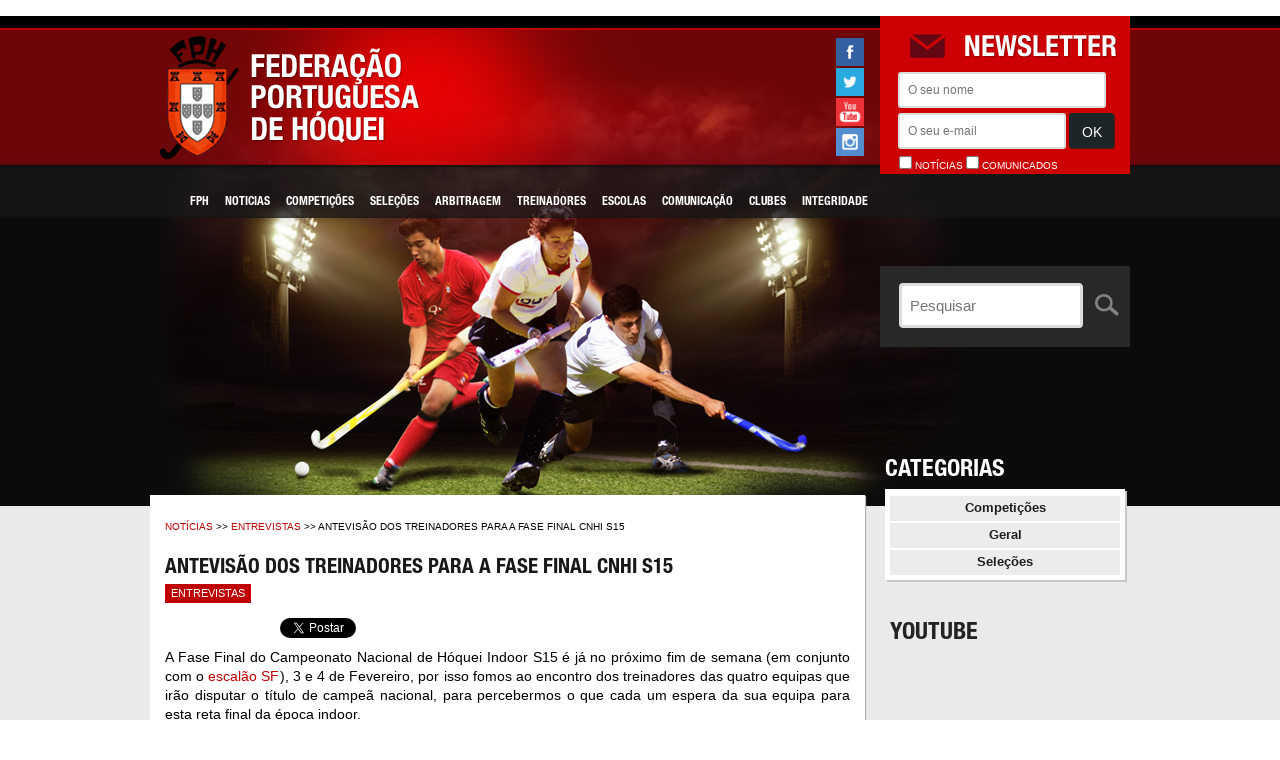

--- FILE ---
content_type: text/html; charset=UTF-8
request_url: https://www.fphoquei.pt/blog/2018/02/antevisao-dos-treinadores-para-a-fase-final-cnhi-s15
body_size: 9900
content:
<!DOCTYPE html>
<html lang="pt-pt">
<head>
    
	<html>
<head><meta http-equiv="Content-Type" content="text/html; charset=utf-8">
	<title>Federação Portuguesa de Hóquei</title>
	<meta name="description" content="Website oficial da Federação Portuguesa de Hóquei, organismo responsável pela gestão e promoção do Hóquei em Campo em Portugal.">
	<script>
  (adsbygoogle = window.adsbygoogle || []).push({
    google_ad_client: "ca-pub-5374451359274777",
    enable_page_level_ads: true
  });
</script>
</head>
<body><!-- Begin meta tags --><meta name="author" content="Appylab Dev Team" /><meta name="copyright" content="Appylab LLC" /><meta name="distribution" content="global" /><meta name="resource-type" content="document" /><meta name="language" content="pt" />
<p><link href="https://www.fphoquei.pt/system/cms/themes/hoquei/img/favicon.ico" rel="shortcut icon" sizes="16x16 32x32" type="image/x-icon" /></p>

<p>                 <link rel="stylesheet" href="https://www.fphoquei.pt/system/cms/themes/hoquei/css/style.css" />
<link rel="stylesheet" href="https://www.fphoquei.pt/system/cms/themes/hoquei/css/normalize.css" />
<link rel="stylesheet" href="https://www.fphoquei.pt/system/cms/themes/hoquei/css/slider.css" />
<link rel="stylesheet" href="https://www.fphoquei.pt/system/cms/themes/hoquei/css/jquery.fancybox.css" />
<script src="https://www.fphoquei.pt/system/cms/themes/hoquei/js/jquery/jquery.js"></script>
<script src="https://www.fphoquei.pt/system/cms/themes/hoquei/js/jquery/jquery-ui.js"></script>
<script src="https://www.fphoquei.pt/system/cms/themes/hoquei/js/calendar.js"></script>
<script src="https://www.fphoquei.pt/system/cms/themes/hoquei/js/slidernews.js"></script>
<script src="https://www.fphoquei.pt/system/cms/themes/hoquei/js/newsmenu.js"></script>
<script src="https://www.fphoquei.pt/system/cms/themes/hoquei/js/menuslider.js"></script>
<script src="https://www.fphoquei.pt/system/cms/themes/hoquei/js/jquery.slides.min.js"></script>
<script src="https://www.fphoquei.pt/system/cms/themes/hoquei/js/jquery.carouFredSel-6.2.1-packed.js"></script>
<script src="https://www.fphoquei.pt/system/cms/themes/hoquei/js/gallerySlider.js"></script>
<script src="https://www.fphoquei.pt/system/cms/themes/hoquei/js/resize.images.js"></script>
<script src="https://www.fphoquei.pt/system/cms/themes/hoquei/js/fancybox/source/jquery.fancybox.pack.js"></script>
<script src="https://www.fphoquei.pt/system/cms/themes/hoquei/js/iframefancy.js"></script>
<script src="https://www.fphoquei.pt/system/cms/themes/hoquei/js/jquery/jQueryRotateCompressed.2.2.js"></script>
 <link rel="canonical" href="https://www.fphoquei.pt/blog/2018/02/antevisao-dos-treinadores-para-a-fase-final-cnhi-s15" />
		<link rel="alternate" type="application/rss+xml" title="Federação Portuguesa de Hóquei" href="https://www.fphoquei.pt/blog/rss/all.rss" />
		<meta property="article:section" content="Entrevistas" />
		<meta property="og:type" content="article" />
		<meta property="og:url" content="https://www.fphoquei.pt/blog/2018/02/antevisao-dos-treinadores-para-a-fase-final-cnhi-s15" />
		<meta property="og:title" content="Antevisão dos Treinadores para a Fase Final CNHI S15" />
		<meta property="og:site_name" content="Federação Portuguesa de Hóquei" />
		<meta property="og:description" content="Antevisão dos Treinadores para a Fase Final CNHI S15" />
		<meta property="article:published_time" content="2018-02-01T14:39:00+0000" />
		<meta property="article:modified_time" content="2018-02-01T14:39:00+0000" />
		<meta name="description" content="Antevisão dos Treinadores para a Fase Final CNHI S15" />
		<meta name="keywords" content="" /></p>

<p><!-- Place CSS bug fixes for IE 7 in this comment --><!--[if IE 7]>
<link href="https://www.fphoquei.pt/system/cms/themes/hoquei/css/ie.css" rel="stylesheet" type="text/css" />

<![endif]--></p>
</body>
</html>

	<script type="text/javascript">

  var _gaq = _gaq || [];
  _gaq.push(['_setAccount', 'UA-17103854-1']);
  _gaq.push(['_trackPageview']);

  (function() {
    var ga = document.createElement('script'); ga.type = 'text/javascript'; ga.async = true;
    ga.src = ('https:' == document.location.protocol ? 'https://ssl' : 'http://www') + '.google-analytics.com/ga.js';
    var s = document.getElementsByTagName('script')[0]; s.parentNode.insertBefore(ga, s);
  })();

</script>
<script async src="//pagead2.googlesyndication.com/pagead/js/adsbygoogle.js"></script>

</head>
<body id="top">

	<!-- Begin pageWrapper -->
	<div id="pageWrapper">
		
<script type="text/javascript">

  var _gaq = _gaq || [];
  _gaq.push(['_setAccount', 'UA-17103854-1'], ['_trackPageview']);

  (function() {
    var ga = document.createElement('script'); ga.type = 'text/javascript'; ga.async = true;
    ga.src = ('https:' == document.location.protocol ? 'https://ssl' : 'http://www') + '.google-analytics.com/ga.js';
    (document.getElementsByTagName('head')[0] || document.getElementsByTagName('body')[0]).appendChild(ga);
  })();

</script>



		    <header>
        <div id="header">
            <div id="inner-header">
				<a href="https://www.fphoquei.pt/"><img id="logo" width="276" height="132" parse_params="1" alt="Logo Federacao" src="https://www.fphoquei.pt/system/cms/themes/hoquei/img/logo_federacao.png" /></a>
                <div id="newletter_bg">
					<img id="ico_news" width="35" height="24" parse_params="1" alt="Newsletter" src="https://www.fphoquei.pt/system/cms/themes/hoquei/img/ico_newsletter.png" />
					<img id="title_news" width="154" height="24" parse_params="1" alt="Titulo Newsletter" src="https://www.fphoquei.pt/system/cms/themes/hoquei/img/title_newsletter.png" />
					
					<form action="https://www.fphoquei.pt/blog/2018/02/antevisao-dos-treinadores-para-a-fase-final-cnhi-s15" class="newsletter" method="post" accept-charset="utf-8">
<div style="display:none;">
<input type="hidden" name="newsletters_opt_in" value="pEgCrCjand" />
<input type="hidden" name="newsletters_opt_in_redirect_uri" value="blog/2018/02/antevisao-dos-treinadores-para-a-fase-final-cnhi-s15" />
</div>
	
			<input class="news_in" id="news_name" type="text" name="name" placeholder="O seu nome" />		
  
		<div id="newsletters_opt_in_input_wrapper">
		<input type="text" name="email" value="" id="news_game" class="news_in" size="20" onfocus="this.value=''" placeholder="O seu e-mail"  />
		<input type="submit" name="newsletter_opt_in_submit" value="Ok" class="button" id="news_sub" />
	</div>
    

			                    <div id="checks_news">
                        <input class="list_check" type="checkbox" name="list[]" value="DCTZwsSksQ" /> NOTÍCIAS
                        <input class="list_check" type="checkbox" name="list[]" value="yMBNxXDNdG" /> COMUNICADOS
                    </div>		
	</form>

                </div>
				
                <div id="icons_social">
					<a href="https://www.facebook.com/fphoquei" target="_blank"><img class="icons_social" src="https://fphoquei.pt/img/ico_facebook.jpg" width="28" height="28"></a>
<a href="https://twitter.com/fphoquei" target="_blank"><img class="icons_social" src="https://www.fphoquei.pt/img/ico_twitter.jpg" width="28" height="28"></a>
<a href="https://www.youtube.com/user/FPHoquei" target="_blank"><img class="icons_social" src="https://fphoquei.pt/img/ico_youtube.jpg" width="28" height="28"></a>
<a href="https://instagram.com/fphoquei" target="_blank"><img class="icons_social" src="https://fphoquei.pt/img/ico_insta.jpg" width="28" height="28"></a>
                </div>
				
                <ul id="top_menu">
					<li class="first has_children"><a href="https://www.fphoquei.pt/#">FPH</a><ul class="dropdown"><li class="first"><a href="https://www.fphoquei.pt/fph/estatutos">Estatutos</a></li><li><a href="https://www.fphoquei.pt/fph/organigrama">Organigrama</a></li><li><a href="https://www.fphoquei.pt/fph/historia-hoquei">História do Hóquei</a></li><li><a href="https://www.fphoquei.pt/fph/eventos">Eventos</a></li><li><a href="https://www.fphoquei.pt/fph/galardoes">Galardões</a></li><li class="last"><a href="https://www.fphoquei.pt/fph/documentacao">Documentação</a></li></ul></li><li class="has_children"><a href="https://www.fphoquei.pt/#">Noticias</a><ul class="dropdown"><li class="first"><a href="https://www.fphoquei.pt/blog">Últimas</a></li><li><a href="https://www.fphoquei.pt/blog/category/competicoes">Competições</a></li><li><a href="https://www.fphoquei.pt/blog/category/selecoes">Seleções</a></li><li><a href="https://www.fphoquei.pt/blog/category/entrevistas">Entrevistas</a></li><li class="last"><a href="https://www.fphoquei.pt/blog/category/arbitragem">Arbitragem</a></li></ul></li><li class="has_children"><a href="https://www.fphoquei.pt/#">Competições</a><ul class="dropdown"><li class="first"><a href="https://www.fphoquei.pt/competicoes/seniores">Seniores</a></li><li><a href="https://www.fphoquei.pt/competicoes/jovens">Jovens</a></li><li><a href="https://www.fphoquei.pt/competicoes/veteranos">Veteranos</a></li><li><a href="https://www.fphoquei.pt/competicoes/vencedores-de-provas">Vencedores de provas</a></li><li class="last"><a href="https://www.fphoquei.pt/competicoes/hsoportugal2018">Hockey Series Open 2018</a></li></ul></li><li class="has_children"><a href="https://www.fphoquei.pt/#">Seleções</a><ul class="dropdown"><li class="first"><a href="https://www.fphoquei.pt/seleccoes/alto-rendimento">Alto Rendimento</a></li><li><a href="https://www.fphoquei.pt/seleccoes/hoquei-campo">Hóquei Campo</a></li><li><a href="https://www.fphoquei.pt/seleccoes/hoquei-indoor">Hóquei Indoor</a></li><li><a href="https://www.fphoquei.pt/seleccoes/internacionalizacoes">Internacionalizações</a></li><li class="last"><a href="https://www.fphoquei.pt/seleccoes/palmares">Palmarés</a></li></ul></li><li class="has_children"><a href="https://www.fphoquei.pt/#">Arbitragem</a><ul class="dropdown"><li class="first"><a href="https://www.fphoquei.pt/arbitragem/arbitros-e-juizes">Árbitos e Juízes</a></li><li><a href="https://www.fphoquei.pt/arbitragem/formacao">Formação</a></li><li class="last"><a href="https://www.fphoquei.pt/arbitragem/internacionalizacoes">Internacionalizações</a></li></ul></li><li class="has_children"><a href="https://www.fphoquei.pt/#">Treinadores</a><ul class="dropdown"><li class="first"><a href="https://www.fphoquei.pt/treinadores/formacao">Formação</a></li><li class="last"><a href="https://www.fphoquei.pt/treinadores/certificacao">Certificação</a></li></ul></li><li class="has_children"><a href="https://www.fphoquei.pt/#">Escolas</a><ul class="dropdown"><li class="first"><a href="https://www.fphoquei.pt/escolas/desporto-escolar">Desporto Escolar</a></li><li class="last"><a href="https://www.fphoquei.pt/escolas/formacao">Formação</a></li></ul></li><li class="has_children"><a href="https://www.fphoquei.pt/#">Comunicação</a><ul class="dropdown"><li class="first"><a href="https://www.fphoquei.pt/comunicacao/entrevistas">Entrevistas</a></li><li><a href="https://www.fphoquei.pt/comunicacao/media">Media</a></li><li><a href="https://www.fphoquei.pt/comunicacao/rubricas">Rubricas</a></li><li class="last"><a href="https://www.fphoquei.pt/comunicacao/pasta-de-imprensa">Pasta de imprensa</a></li></ul></li><li class="has_children"><a href="https://www.fphoquei.pt/#">Clubes</a><ul class="dropdown"><li class="first"><a href="https://www.fphoquei.pt/clubes/academia-do-johnson">Academia do Johnson</a></li><li><a href="https://www.fphoquei.pt/clubes/aepa">Agrupamento de Escolas de Paço de Arcos - AEPA</a></li><li><a href="https://www.fphoquei.pt/clubes/associacao-academica-de-espinho">Associação Académica de Espinho</a></li><li><a href="https://www.fphoquei.pt/clubes/associacao-desportiva-de-lousada">Associação Desportiva de Lousada</a></li><li><a href="https://www.fphoquei.pt/clubes/casa-pia-atletico-clube">Casa Pia Atlético Clube</a></li><li><a href="https://www.fphoquei.pt/clubes/clube-futebol-benfica">Clube Futebol Benfica</a></li><li><a href="https://www.fphoquei.pt/clubes/clube-de-futebol-uniao-de-lamas-hoquei">Clube de Futebol União de Lamas - Hóquei</a></li><li><a href="https://www.fphoquei.pt/clubes/grupo-desportivo-do-viso">Grupo Desportivo do Viso</a></li><li><a href="https://www.fphoquei.pt/clubes/juventude-hoquei-clube">Juventude Hóquei Clube</a></li><li class="last"><a href="https://www.fphoquei.pt/clubes/lisbon-casuals-hockey-club">Lisbon Casuals Hockey Club</a></li></ul></li><li class="last"><a href="https://www.fphoquei.pt/integridade">Integridade</a></li>
                </ul>

                <form action="https://www.fphoquei.pt/search/results" method="post" accept-charset="utf-8" class="search-form" parse_params="1">

 
				<div id="pesquisar_box">
                    <input name="q" type="text" placeholder="Pesquisar" id="search"/>
                    <div id="search_box" ><img src="/system/cms/themes/hoquei/img/lupa.png" style="margin-top: 28px;cursor:pointer;"></div>
                </div>
				
</form>
				
				
            </div>
        </div>
    </header>


		<!-- Begin contentWrapper -->
		<div id="contentWrapper">

				
	<section class="post clearfix">
		<div id="fb-root"></div>
<script>(function(d, s, id) {
  var js, fjs = d.getElementsByTagName(s)[0];
  if (d.getElementById(id)) return;
  js = d.createElement(s); js.id = id;
  js.src = "//connect.facebook.net/pt_PT/all.js#xfbml=1&appId=267502896689135";
  fjs.parentNode.insertBefore(js, fjs);
}(document, 'script', 'facebook-jssdk'));</script>
<div class="area_detail">
<div class="post">
<div class="breadcrumbs">
		  	<a href="https://www.fphoquei.pt/blog">Notícias</a> >> 
  			  	<a href="https://www.fphoquei.pt/blog/category/entrevistas">Entrevistas</a> >> 
  				Antevisão dos Treinadores para a Fase Final CNHI S15
  		
</div>
	<h2>Antevisão dos Treinadores para a Fase Final CNHI S15</h2>

	<div class="meta">

		<!--<div class="date">
			Escrito
			<span>February 1, 2018</span>
		</div>-->

		<!--<div class="author">
			Por
			<span><a href="https://www.fphoquei.pt/user/39">Daniel Lopes</a></span>
		</div>-->

				<div class="category">
			<!--Categoria-->
			<span><a href="https://www.fphoquei.pt/blog/category/entrevistas">Entrevistas</a></span>
		</div>
		
		<!---->
<div class="social_bar" style="padding-top: 5px;padding-bottom:5px;position:absolute;">
	<div class="fb-like" data-href="https://www.fphoquei.pt/blog/2018/02/antevisao-dos-treinadores-para-a-fase-final-cnhi-s15" data-width="The pixel width of the plugin" data-height="The pixel height of the plugin" data-colorscheme="light" data-layout="button_count" data-action="like" data-show-faces="false" data-send="false"></div>
</div>
	<!-- Place this tag where you want the +1 button to render. -->
<div style="padding-top: 5px;padding-bottom:5px;padding-left: 115px;float:left;">
<div class="g-plusone" data-size="medium"></div>
</div>




<div style="padding-top: 5px;padding-bottom:5px;">
<!-- Place this tag after the last +1 button tag. -->
<script type="text/javascript">
  window.___gcfg = {lang: 'pt-PT'};




  (function() {
    var po = document.createElement('script'); po.type = 'text/javascript'; po.async = true;
    po.src = 'https://apis.google.com/js/plusone.js';
    var s = document.getElementsByTagName('script')[0]; s.parentNode.insertBefore(po, s);
  })();
</script>
<a href="https://twitter.com/share" class="twitter-share-button" data-lang="pt">Tweetar</a>
<script>!function(d,s,id){var js,fjs=d.getElementsByTagName(s)[0],p=/^http:/.test(d.location)?'http':'https';if(!d.getElementById(id)){js=d.createElement(s);js.id=id;js.src=p+'://platform.twitter.com/widgets.js';fjs.parentNode.insertBefore(js,fjs);}}(document, 'script', 'twitter-wjs');</script>
</div>
	</div>

	<div class="body">
		<div id="post_news_link">
		<div style="text-align: justify;">A Fase Final do Campeonato Nacional de H&oacute;quei Indoor S15 &eacute; j&aacute; no pr&oacute;ximo fim de semana (em conjunto com o <a href="http://fphoquei.pt/blog/2018/02/antevisao-dos-treinadores-para-a-fase-final-cnhi-sf">escal&atilde;o SF</a>), 3 e 4 de Fevereiro, por isso fomos ao encontro dos treinadores das quatro equipas que ir&atilde;o disputar o t&iacute;tulo de campe&atilde; nacional, para percebermos o que cada um espera da sua equipa para esta reta final da &eacute;poca indoor.</div>
<br />
<img alt="" class="pyro-image alignment-none" data-pyroimage="true" src="https://www.fphoquei.pt/files/large/5853fe44d647bee" /><br />
&nbsp;
<div style="font-size: 10px; margin-bottom: 20px;">
	<span>Publicidade</span>
	
	<script async src="//pagead2.googlesyndication.com/pagead/js/adsbygoogle.js"></script>
		<ins class="adsbygoogle"
		style="display:block; text-align:center;"
		data-ad-layout="in-article"
		data-ad-format="fluid"
		data-ad-client="ca-pub-5374451359274777"
		data-ad-slot="4221816936"></ins>
	<script>
     (adsbygoogle = window.adsbygoogle || []).push({});
	</script>
</div>

<div style="text-align: justify;"><img alt="" class="pyro-image alignment-none" data-pyroimage="true" src="https://www.fphoquei.pt/files/large/b5eb22d18d441b7" style="width: 200px; float: left; max-width: 40%;" /><strong>Jo&atilde;o Resende (JR) - Treinador do Clube Futebol Uni&atilde;o de Lamas - H&oacute;quei S15</strong><br />
<br />
<strong>FPH:</strong>&nbsp;Qual &eacute; o principal objetivo/sonho da sua equipa para esta fase final? Quais s&atilde;o os m&iacute;nimos que ir&aacute; exigir aos seus jogadores?<br />
<strong>JR:</strong> &quot;Os objetivos com que nos propomos sempre que come&ccedil;amos qualquer &eacute;poca &eacute; mesmo estar nas decis&otilde;es finais. Estar na Fase Final era o objetivo da &eacute;poca indoor dos S15. Esse objetivo foi conseguido e agora claro que sempre que atingimos um objetivo queremos logo adquirir outro e penso que temos qualidade para conseguirmos estar na final e vamos trabalhar para isso, sabendo a qualidade dos advers&aacute;rios.&quot;&nbsp;<br />
<br />
<strong>FPH:</strong>&nbsp;Quais as dificuldades que antev&ecirc; para esta fase final?<br />
<b>JR:</b>&nbsp;&quot;A dificuldade de existe sempre &eacute; a parte log&iacute;stica, &eacute; uma competi&ccedil;&atilde;o longe aqui se Santa Maria de Lamas, mas tamb&eacute;m &eacute; isso que faz com que os mi&uacute;dos se interessem ainda mais, porque &eacute; mais uma aventura. Agora a n&iacute;vel desportivo vamos ter muitas dificuldades porque temos tr&ecirc;s boas equipas que vamos defrontar, mas tamb&eacute;m esperamos causar dificuldades aos outros, como &eacute; &oacute;bvio.&quot;<br />
<br />
<strong>FPH:</strong>&nbsp;Acha que a sua equipa &eacute; capaz de sair da Fase Final com o t&iacute;tulo de campe&atilde;o?<br />
<strong>JR:</strong> &quot;Eu digo isso constantemente aos mi&uacute;dos.. que eles t&ecirc;m qualidade para isso. Agora sabendo que existem equipas que jogas juntas h&aacute; muitos mais anos que n&oacute;s, este &eacute; o primeiro ano que estamos a competir nos S15, mas vejo vontade, principalmente isso, vontade e querer dos atletas para conseguir esse feito e vamos lutar por isso.&quot;<br />
<br />
<strong>FPH:</strong>&nbsp;Quem &eacute;, na sua opini&atilde;o, a equipa em melhores condi&ccedil;&otilde;es de conquistar o t&iacute;tulo de campe&atilde;o?<br />
<strong>JR:</strong> &quot;Eu vejo as quatro equipas muito no mesmo patamar, sinceramente. Como &eacute; &oacute;bvio, devido &agrave; Fase Regional, conhe&ccedil;o bem melhor o [AD] Lousada, sei bem os pontos fortes e os pontos fracos da equipa do Lousada, que provavelmente pode ser o candidato mais forte. Mas acho que est&atilde;o as quatro equipas muito niveladas e acho que qualquer uma delas pode sair vencedora.&quot;</div>
&nbsp;<br />
<img alt="" class="pyro-image alignment-none" data-pyroimage="true" src="https://www.fphoquei.pt/files/large/204d8f5758bdae4" style="width: 200px; float: left; max-width: 40%;" /><strong>Tiago Costa (TC)- Treinador do Clube Futebol Benfica S15</strong><br />
&nbsp;
<div style="text-align: justify;"><strong style=" ">FPH:</strong><span style=" ">&nbsp;Qual &eacute; o principal objetivo/sonho da sua equipa para esta fase final? Quais s&atilde;o os m&iacute;nimos que ir&aacute; exigir aos seus jogadores?<br />
<strong>TC: </strong>&quot;</span>O principal objetivo da nossa equipa para esta fase final &eacute; entrar para todos os jogos com uma vontade enorme de ganhar cada um deles, sen&atilde;o for poss&iacute;vel ganhar por m&eacute;rito do advers&aacute;rio n&atilde;o ficamos dececionados, desde que cumpram o que lhes &eacute; pedido na antevis&atilde;o dos jogos certamente ficaremos agradados com a presta&ccedil;&atilde;o deles. A &uacute;nica coisa que exigimos aos nossos jogadores &eacute; que eles se divirtam! Que pratiquem o h&oacute;quei com alegria e que mostrem dentro de campo o porqu&ecirc; de jogarem h&oacute;quei e n&atilde;o outro desporto qualquer.&quot;<br />
&nbsp;<br />
<br />
<br />
<strong style=" ">FPH:</strong><span style=" ">&nbsp;Quais as dificuldades que antev&ecirc; para esta fase final?</span><br />
<strong style=" ">TC</strong><span style=" "><strong>: </strong>&quot;</span>As dificuldades por vezes somos n&oacute;s pr&oacute;prios que as criamos, pode existir falta ou at&eacute; excesso de confian&ccedil;a (acontecem os dois fatores) e tamb&eacute;m o medo de errar. N&atilde;o sendo um novo escal&atilde;o para n&oacute;s mas s&oacute; tendo jogado com o Lousada nas fases finais e nunca tendo jogado com o U. Lamas o maior desafio vai ser adaptarmos e conhecermos os restantes advers&aacute;rios.&quot;</div>

<div style="text-align: justify;"><br />
<strong style=" ">FPH:</strong><span style=" ">&nbsp;Acha que a sua equipa &eacute; capaz de sair da Fase Final com o t&iacute;tulo de campe&atilde;o?</span><br />
<strong style=" ">TC</strong><span style=" "><strong>: </strong>&quot;</span>Confiamos plenamente nas capacidades dos nossos atletas, j&aacute; nos deram diversas vezes provas das suas qualidades. T&iacute;tulos s&atilde;o sempre o nosso sonho, realisticamente falando e como j&aacute; disse anteriormente, a vontade de vencer todos os jogos tenho a certeza que vai estar presente, no final faremos as contas e se a vontade for aliada aos bons resultados ficaremos de certeza ainda mais felizes.&quot;<br />
<br />
<strong style=" ">FPH:</strong><span style=" ">&nbsp;Quem &eacute;, na sua opini&atilde;o, a equipa em melhores condi&ccedil;&otilde;es de conquistar o t&iacute;tulo de campe&atilde;o?</span><br />
<strong style=" ">TC</strong><span style=" "><strong>: </strong>&quot;</span>No seguimento das respostas anteriores e apesar de n&atilde;o conhecermos bem o n&iacute;vel das equipas da zona norte, tenho a certeza que este campeonato pautar&aacute; pelo equil&iacute;brio entre as equipas. O Casa Pia campe&atilde;o em titulo e a ADL vice campe&atilde; t&ecirc;m sempre equipas que lutam pelo titulo, o U.Lamas foi uma agrad&aacute;vel surpresa e tiveram muito bons resultados, s&oacute; por estes factos tenho a certeza que todos os jogos ter&atilde;o resultado incerto e quem errar menos ao longo dos dois dias ter&aacute; certamente mais possibilidades de arrecadar o titulo.&quot;</div>
&nbsp;

<div style="font-size: 10px; margin-bottom: 20px;">
	<span>Publicidade</span>
	
	<script async src="//pagead2.googlesyndication.com/pagead/js/adsbygoogle.js"></script>
		<ins class="adsbygoogle"
		style="display:block; text-align:center;"
		data-ad-layout="in-article"
		data-ad-format="fluid"
		data-ad-client="ca-pub-5374451359274777"
		data-ad-slot="4221816936"></ins>
	<script>
     (adsbygoogle = window.adsbygoogle || []).push({});
	</script>
</div>
<br />
<img alt="" class="pyro-image alignment-none" data-pyroimage="true" src="https://www.fphoquei.pt/files/large/fed721249ba38a1" style="width: 200px; float: left; max-width: 40%;" /><span style=" "><strong>Ricardo Fernandes (RF) - Treinador do Casa Pia Atl&eacute;tico Clube S15</strong></span>

<div style="text-align: justify;"><span style=" "><strong>FPH:</strong>&nbsp;</span>Qual &eacute; o principal objetivo/sonho da sua equipa para esta fase final? Quais s&atilde;o os m&iacute;nimos que ir&aacute; exigir aos seus jogadores?<br />
<strong>RF:</strong>&nbsp;&quot;O principal objetivo da equipa &eacute; um lugar na final de domingo &agrave; tarde onde tudo pode acontecer, pese embora, a estrat&eacute;gia emocional imposta aos meus jogadores seja o de competir sem se esquecerem da caracter&iacute;stica l&uacute;dica do h&oacute;quei (divers&atilde;o/competi&ccedil;&atilde;o), sendo certo, que numa competi&ccedil;&atilde;o existem m&iacute;nimos que um treinador deve exigir. Rigor e garra, tentando sempre que os jogadores apliquem em campo o trabalho de meses de treino, pois somos os CAMPE&Otilde;ES em titulo, devendo sempre dignificar o motivo de tal.&quot;<br />
<br />
<br />
<span style=" "><strong>FPH:</strong>&nbsp;</span><span style=" ">Quais as dificuldades que antev&ecirc; para esta fase final?</span><br />
<span style=" "><strong>RF:</strong>&nbsp;&quot;</span>As dificuldades ser&atilde;o o Lousada, Futebol Benfica e U. Lamas, pois o respeito que nos merecem, somos obrigados a ter a consci&ecirc;ncia de que tudo far&atilde;o, dentro do fair-play desportivo, para se consagrarem campe&otilde;es nesta vertente &ldquo;indoor&rdquo;, o que por si s&oacute; representa um aspeto motivacional extra, para que a nossa equipa entre me campo com n&iacute;veis de concentra&ccedil;&atilde;o, atitude e vontade de vencer. Ou seja, se trein&aacute;mos para revalidar o titulo nunca devemos menosprezar os outros clubes, pois &eacute; lhes devida a legitimidade de o quererem ganhar.&quot;<br />
<br />
<span style=" "><strong>FPH:</strong>&nbsp;</span>Acha que a sua equipa &eacute; capaz de sair da Fase Final com o t&iacute;tulo de campe&atilde;o?<br />
<strong>RF:</strong>&nbsp;&quot;O desejo de ser Bicampe&atilde;o &eacute; algo que paira na nossa mente, pois &eacute; um objetivo que consagra qualquer equipa. Contudo, e na certeza da grande qualidade dos nossos advers&aacute;rios temos a perfeita consci&ecirc;ncia de que a sermos campe&otilde;es ter&aacute; que ser com muito esfor&ccedil;o, devo&ccedil;&atilde;o e entrega, uma vez que a competi&ccedil;&atilde;o se mostra muito nivelada pelo patamar superior de qualidade.&quot;<br />
<br />
<span style=" "><strong>FPH:</strong>&nbsp;</span>Quem &eacute;, na sua opini&atilde;o, a equipa em melhores condi&ccedil;&otilde;es de conquistar o t&iacute;tulo de campe&atilde;o?<br />
<strong>RF:</strong>&nbsp;&quot;No tocante a esta quest&atilde;o a mesma merece uma an&aacute;lise mais profunda do que parece. Sen&atilde;o vejamos, o Casa Pia (1&ordm; Classificado) e o Clube Futebol Benfica terminaram a 1&ordm; fase com os mesmos pontos e com o mesmo n&uacute;mero de derrotas, todavia, as derrotas da nossa equipa foram com a equipa do Fof&oacute;. Por sua vez, levam ligeiro favoritismo. Quanto &aacute;s duas equipas do Norte, &eacute; sobejamente conhecido o n&iacute;vel quer individual quer coletivo da equipa do Lousada, que tem um passado hist&oacute;rico de relevo e registo aquando das suas participa&ccedil;&otilde;es nas fases finais. Por sua vez, o U. Lamas poder&aacute; ser uma surpresa nesta fase final, pois n&atilde;o obstante a falta de experi&ecirc;ncia poder&aacute; ser um fator adicional na vontade de querer ganhar, quer pela irreverencia, quer pela aus&ecirc;ncia de press&atilde;o. Logo, e numa humilde opini&atilde;o, &eacute; do nosso entender, que os encontros entre o Futebol Benfica vs Lousada ser&atilde;o decisivos.&quot;<br />
&nbsp;</div>
&nbsp;<br />
<img alt="" class="pyro-image alignment-none" data-pyroimage="true" src="https://www.fphoquei.pt/files/large/0b44b4416f60a23" style="width: 200px; float: left; margin-right: 5px; margin-bottom: 5px; max-width: 40%;" /><span style=" "><strong>V&iacute;tor Valinhas (VV) - Treinador da Associa&ccedil;&atilde;o Desportiva de Lousada</strong></span><br />
&nbsp;
<div style="text-align: justify;"><span style=" "><strong>FPH:</strong>&nbsp;Qual &eacute; o principal objetivo/sonho da sua equipa para esta fase final? Quais s&atilde;o os m&iacute;nimos que ir&aacute; exigir aos seus jogadores?</span><br style=" " />
<strong style=" ">VV:</strong><span style=" ">&nbsp;&quot;At&eacute; pelo historial que temos no escal&atilde;o, o objetivo m&iacute;nimo &eacute; estarmos na final. Embora n&atilde;o se exiga nada dos atletas, queremos ganh&aacute;-la, n&atilde;o &eacute;? Se estamos numa final, queremos ganh&aacute;-la... De qualquer das maneiras, vamos jogo a jogo e ver o que o campeonato vai dar, porque sabemos que as outras equipas, em termos f&iacute;sicos, ser&atilde;o um pouco mais poderosas que as nossas, pelo conhecimento que temos, e essas diferen&ccedil;as de idades tem um bocadinho de influ&ecirc;ncia, mas pronto, vamos disputar o campeonato com vontade de o vencer, indo jogo a jogo.&quot;</span><br style=" " />
<br style=" " />
<span style=" "><strong>FPH:</strong>&nbsp;</span><span style=" ">Quais as dificuldades que antev&ecirc; para esta fase final?</span><br style=" " />
<span style=" "><strong>VV:</strong>&nbsp;&quot;</span>Quando se vai para uma fase final destas, e da forma que elas s&atilde;o disputadas, n&atilde;o h&aacute; um grande conhecimento das equipas. H&aacute; um conhecimento que vem dos anos anteriores, dos escal&otilde;es que se v&atilde;o jogando.. Os atletas v&atilde;o mudando de escal&atilde;o e nunca h&aacute; um grande conhecimento das equipas, portanto, quando chegamos e vemos as equipas a jogar &eacute; que vamos vendo o n&iacute;vel das equipas a jogar. De ano para ano, o n&iacute;vel dos diferentes escal&otilde;es vai alterando, consoante a subida de atletas de escal&atilde;o e, portanto, n&atilde;o temos grande conhecimento das outras equipas. Por aquilo que foi o ano passado, no escal&atilde;o de S13, e que n&oacute;s tamb&eacute;m tivemos alguns atletas que passaram para o escal&atilde;o S15, entendemos que o Casa Pia ter&aacute; sempre uma equipa forte. O [Clube] Futebol Benfica, pelos anos anteriores, tem uma equipa muito forte em termos f&iacute;sicos, e tamb&eacute;m ter&aacute; uma equipa forte em termos t&eacute;cnicos. O Lamas, pela evolu&ccedil;&atilde;o que tem tido, tamb&eacute;m ser&aacute; uma equipa que nos ir&aacute; criar muitos problemas. Enfim, vamos jogar as nossas armas e vamos ver que resultados &eacute; que nos trar&atilde;o.<span style=" ">&quot;</span><br style=" " />
<br style=" " />
<span style=" "><strong>FPH:</strong>&nbsp;</span><span style=" ">Acha que a sua equipa &eacute; capaz de sair da Fase Final com o t&iacute;tulo de campe&atilde;o?</span><br style=" " />
<strong style=" ">VV: </strong>&quot;Tem condi&ccedil;&otilde;es para isso, agora tudo depende de como os mi&uacute;dos se comportarem em termos mentais, em termos t&eacute;cnicos e de jogo. H&aacute; aqui uma s&eacute;rie de nuances que est&atilde;o em jogo para todas as equipas e uns adaptam-se melhor a estas fases finais, que s&atilde;o muito desgastantes em termos f&iacute;sicos e mentais. Portanto, a nossa equipa tem todas as condi&ccedil;&otilde;es para ganhar, tem muitos bons jogadores, como as outras equipas tamb&eacute;m ter&atilde;o. Mas o objetivo &eacute;, como lhe disse na primeira pergunta, estar na final e, estando na final, procurar ganh&aacute;-la.&quot;</div>
<br style=" " />
<span style=" "><strong>FPH:</strong>&nbsp;</span><span style=" ">Quem &eacute;, na sua opini&atilde;o, a equipa em melhores condi&ccedil;&otilde;es de conquistar o t&iacute;tulo de campe&atilde;o?</span>

<div style="text-align: justify;"><strong>VV:</strong>&nbsp;&quot;Atendendo &agrave;&nbsp;classifica&ccedil;&atilde;o que foi obtida a sul, o Casa Pia ser&aacute; sempre um advers&aacute;rio muito forte. Embora tenha sido o primeiro ano de escal&atilde;o aqui no norte, o Lamas tamb&eacute;m &eacute; uma equipa forte, com atletas que, enfim, tem menos tempo de h&oacute;quei do que os outros clubes, mas j&aacute; no ano passado deu uma boa imagem nos S13, e s&atilde;o os jogadores que estavam nos S13 que fazem o escal&atilde;o de S15 este ano. Portanto, o Lamas e o Casa Pia ser&atilde;o fortes e acredito que tamb&eacute;m o CF Benfica ser&aacute; uma equipa forte, ser&aacute; um campeonato muito equilibrado e que vai depender muitas vezes de n&oacute;s, nos jogos. Acredito que &eacute; isso que far&aacute; a diferen&ccedil;a.&quot;</div>
	</div>
	
	</div>

</div>






<!-- AREA DIREITA -->





	    <div id="ct_right">
	        <div id="calendario_holder">
	            <h2>Categorias</h2>
	            <div id="calendario">
											<a id="noticias_categoria" href="https://www.fphoquei.pt/blog/category/competicoes" class="competicoes"><div class="noticias_item"><span style="width:100%;margin-left: 0px;" class="teams_calendario">Competições</span></div></a>
											<a id="noticias_categoria" href="https://www.fphoquei.pt/blog/category/geral" class="geral"><div class="noticias_item"><span style="width:100%;margin-left: 0px;" class="teams_calendario">Geral</span></div></a>
											<a id="noticias_categoria" href="https://www.fphoquei.pt/blog/category/seleccoes" class="seleccoes"><div class="noticias_item"><span style="width:100%;margin-left: 0px;" class="teams_calendario">Seleções</span></div></a>
			
		    </div>
	        </div>
	        
	        
	        <div id="youtube">
	            <h2 class="dark_h2">YOUTUBE</h2>
	            <iframe width="240" height="182" src="https://www.youtube.com/embed/g3wAMo109GA" frameborder="0" allowfullscreen=""></iframe>
<div><a href="https://www.youtube.com/fphoquei" target="_blank"><img id="youtube_banner" parse_params="1" alt="youtube fph banner" src="https://www.fphoquei.pt/system/cms/themes/hoquei/img/banner_youtube.jpg" /></a></div>
	            <script async src="//pagead2.googlesyndication.com/pagead/js/adsbygoogle.js"></script>
<!-- Sidebar -->
<ins class="adsbygoogle"
     style="display:inline-block;width:240px;height:410px"
     data-ad-client="ca-pub-5374451359274777"
     data-ad-slot="6584359969"></ins>
<script>
(adsbygoogle = window.adsbygoogle || []).push({});
</script>
<!-- <iframe frameBorder="0" 
scrolling="no" 
style="width:240px;height: 410px;" 
src="http://fihplayer.rightster.com/widget.html">
</iframe> -->
<!-- <a href="http://www.adop.pt/"><img alt="" border="0" class="canto_curto_banners" data-pyroimage="true" src="https://www.fphoquei.pt/files/large/81f7928e25019c6" width="240" /></a>  <a href=""><img alt="undefined" border="0" class="canto_curto_banners" data-pyroimage="true" src="https://www.fphoquei.pt/files/large/36b444b6587b2e7" width="240" /></a>  <a href="https://www.fphoquei.pt/blog/2017/09/informacoes-seguro-desportivo-epoca-20182019"><img alt="" border="0" class="canto_curto_banners" data-pyroimage="true" src="https://www.fphoquei.pt/files/large/f3f6048afc38626" width="240" /></a> -->	        
                </div>
        </div>


<!-- FIM DIREITA -->







</div>




		
	</section>


		</div>
		<!-- End contentWrapper -->

	    <footer>
        <div id="footer">
            <div id="footer_a">
                <div id="box_logo">
					<img id="logo_footer" width="64" height="91" parse_params="1" alt="Logo Federacao" src="https://www.fphoquei.pt/system/cms/themes/hoquei/img/logo_footer.png" />
                    <div id="site_name">federação portuguesa de hóquei</div>
                </div>
                <ul id="footer_menu">
                    <li class="first"><a href="https://www.fphoquei.pt/politica-de-privacidade">POLÍTICA DE PRIVACIDADE</a></li><li><a href="https://www.fphoquei.pt/links">LINKS</a></li><li class="last"><a href="https://www.fphoquei.pt/contactos">CONTACTOS</a></li>
                                        <li><a href="/users/login">ÁREA RESERVADA</a></li>
                                    </ul>

                <div id="social_footer">
                    <div id="social_footer_text">Acompanhe-nos também nas redes sociais.</div>
                    <div class="icons_footer"><a href="https://www.facebook.com/fphoquei" target="_blank"><img class="icons_social" src="https://fphoquei.pt/img/ico_facebook.jpg" width="28" height="28"></a>
<a href="https://twitter.com/fphoquei" target="_blank"><img class="icons_social" src="https://www.fphoquei.pt/img/ico_twitter.jpg" width="28" height="28"></a>
<a href="https://www.youtube.com/user/FPHoquei" target="_blank"><img class="icons_social" src="https://fphoquei.pt/img/ico_youtube.jpg" width="28" height="28"></a>
<a href="https://instagram.com/fphoquei" target="_blank"><img class="icons_social" src="https://fphoquei.pt/img/ico_insta.jpg" width="28" height="28"></a></div>
                </div>

            </div>
            <div id="footer_b">

	<a href="http://www.bdo.pt" target="_blank">
		<img class="logo_patrocinio" parse_params="1" alt="BDO" src="https://www.fphoquei.pt/system/cms/themes/hoquei/img/logo_bdo.jpg">
	</a> 
	<a href="http://www.valpi.pt" target="_blank">
		<img class="logo_patrocinio" parse_params="1" alt="VALPI" src="https://www.fphoquei.pt/system/cms/themes/hoquei/img/logo_valpi.jpg"></a> 
	<a href="http://www.lousacorpus.com" target="_blank"><img class="logo_patrocinio" parse_params="1" alt="LOUSA CORPUS" src="https://www.fphoquei.pt/system/cms/themes/hoquei/img/logo_lousa.jpg"></a> <a href="http://www.expotime.pt" target="_blank"><img class="logo_patrocinio" parse_params="1" alt="EXPOTIME" src="https://www.fphoquei.pt/system/cms/themes/hoquei/img/logo_exportime.jpg"></a> <a href="http://swifthockey.pt/" target="_blank"><img class="logo_patrocinio" parse_params="1" alt="Swift Hockey" src="https://www.fphoquei.pt/files/large/35888e75d7350c8" style="
    height: 42px;
"></a><div class="rss_icon"><a target="_blank" href="blog/rss/all.rss"><img parse_params="1" alt="RSS" src="https://www.fphoquei.pt/system/cms/themes/hoquei/img/rss_icon.png"></a></div></div>
            <div id="footer_c">
            
                <a href="http://www.eurohockey.org" target="_blank"><img class="logo_patrocinio" parse_params="1" alt="EUROHOQUEI" src="https://www.fphoquei.pt/system/cms/themes/hoquei/img/logo_eurohoquei.jpg" /></a>
            	<a href="http://www.fih.ch" target="_blank"><img class="logo_patrocinio" parse_params="1" alt="FIH" src="https://www.fphoquei.pt/system/cms/themes/hoquei/img/logo_fih.jpg" /></a>
                <a href="http://www.ipdj.pt" target="_blank"><img class="logo_patrocinio" parse_params="1" alt="IPDJ" src="https://www.fphoquei.pt/system/cms/themes/hoquei/img/logo_ipdj.jpg" /></a>
            	<a href="http://www.comiteolimpicoportugal.pt" target="_blank"><img class="logo_patrocinio" parse_params="1" alt="PORTUGAL" src="https://www.fphoquei.pt/system/cms/themes/hoquei/img/logo_portugal.jpg" /></a>
            	<a href="http://www.cdp.pt" target="_blank"><img class="logo_cdp" parse_params="1" alt="CDP" src="https://www.fphoquei.pt/system/cms/themes/hoquei/img/logo_cdp.jpg" /></a>
            	<a href="http://www.desportoescolar.min-edu.pt" target="_blank"><img class="logo_cdp" parse_params="1" alt="Desporto Escolar" src="https://www.fphoquei.pt/system/cms/themes/hoquei/img/logo_desporto.jpg" /></a>
            	
            	<div class="logo_appy"><a href="http://appylab.pt" target="_blank"><img parse_params="1" alt="AppyLab, Agência Web, webdesign, aplicativos móveis e marketing digital" src="https://www.fphoquei.pt/system/cms/themes/hoquei/img/logo_appylab.jpg" /></a></div>
            
            </div>
        </div>
    </footer>


	</div>
	<!-- End pageWrapper -->

</body>
</html>

--- FILE ---
content_type: text/html; charset=utf-8
request_url: https://accounts.google.com/o/oauth2/postmessageRelay?parent=https%3A%2F%2Fwww.fphoquei.pt&jsh=m%3B%2F_%2Fscs%2Fabc-static%2F_%2Fjs%2Fk%3Dgapi.lb.en.OE6tiwO4KJo.O%2Fd%3D1%2Frs%3DAHpOoo_Itz6IAL6GO-n8kgAepm47TBsg1Q%2Fm%3D__features__
body_size: 162
content:
<!DOCTYPE html><html><head><title></title><meta http-equiv="content-type" content="text/html; charset=utf-8"><meta http-equiv="X-UA-Compatible" content="IE=edge"><meta name="viewport" content="width=device-width, initial-scale=1, minimum-scale=1, maximum-scale=1, user-scalable=0"><script src='https://ssl.gstatic.com/accounts/o/2580342461-postmessagerelay.js' nonce="7_wGq0sXDJYe_Ga5RFx4-A"></script></head><body><script type="text/javascript" src="https://apis.google.com/js/rpc:shindig_random.js?onload=init" nonce="7_wGq0sXDJYe_Ga5RFx4-A"></script></body></html>

--- FILE ---
content_type: text/html; charset=utf-8
request_url: https://www.google.com/recaptcha/api2/aframe
body_size: 267
content:
<!DOCTYPE HTML><html><head><meta http-equiv="content-type" content="text/html; charset=UTF-8"></head><body><script nonce="uWPojiRgnBWogszY_KoTHA">/** Anti-fraud and anti-abuse applications only. See google.com/recaptcha */ try{var clients={'sodar':'https://pagead2.googlesyndication.com/pagead/sodar?'};window.addEventListener("message",function(a){try{if(a.source===window.parent){var b=JSON.parse(a.data);var c=clients[b['id']];if(c){var d=document.createElement('img');d.src=c+b['params']+'&rc='+(localStorage.getItem("rc::a")?sessionStorage.getItem("rc::b"):"");window.document.body.appendChild(d);sessionStorage.setItem("rc::e",parseInt(sessionStorage.getItem("rc::e")||0)+1);localStorage.setItem("rc::h",'1768883040258');}}}catch(b){}});window.parent.postMessage("_grecaptcha_ready", "*");}catch(b){}</script></body></html>

--- FILE ---
content_type: text/css
request_url: https://www.fphoquei.pt/system/cms/themes/hoquei/css/style.css
body_size: 4263
content:
/*-----------------------------------------*/
/*--------------FONTFACE-------------------*/
/*-----------------------------------------*/
@font-face {
		font-family: 'Conv_Helv_BdCn';
		src: url('Helv_BdCn.eot');
		src: local('☺'), url('Helv_BdCn.woff') format('woff'), url('Helv_BdCn.ttf') format('truetype'), url('Helv_BdCn.svg') format('svg');
	font-weight: normal;
	font-style: normal;
		/*src: url('Conv_Helv_BdCn.eot');
		src: url('Conv_Helv_BdCn.eot?#iefix') format('embedded-opentype'),
				 url('Conv_Helv_BdCn.woff') format('woff'),
				 url('Conv_Helv_BdCn.ttf') format('truetype'),
				 url('Conv_Helv_BdCn.svg#Conv_Helv_BdCn') format('svg');
		font-weight: normal;
		font-style: normal;*/
}




/*-----------------------------------------*/
/*--------------FONTFACE-------------------*/
/*-----------------------------------------*/



.page a:link, a:visited{
color: #be0003;
text-decoration: none;
font-size: 14px;

}

.page a:hover{
color: #212121;
}


#post_news_link a:link, #post_news_link a:visited{
color: #be0003;
text-decoration: none;
font-size: 14px;
}


#post_news_link a:hover{
color: #212121;
}


.clearfix:after {
    content: ".";
    display: block;
    clear: both;
    visibility: hidden;
    line-height: 0;
    height: 0;
}

.clearfix {
    display: inline-block;
}

html[xmlns] .clearfix {
    display: block;
}

* html .clearfix {
    height: 1%;
}


body{
    background-color: #eaeaea;
    width: 100%;
    text-align: center;
}

#header{
    background-image: url("../img/bg_pattern.jpg");
    background-repeat: repeat-x;
    height: 490px;
    width: 100%;
}

#inner-header{
    background-image: url("../img/header_image.jpg");
    width: 980px;
    height: 490px;
    margin: 0 auto;
}

#logo{
    margin-top: 15px;
    float: left;
}

#newletter_bg{
    width: 250px;
    height: 158px;
    background-color: #cd0003;
    float: right;
}

#icons_social{
    width: 32px;
    height: 133px;
    margin-top: 20px;
    margin-right: 12px;
    float: right;
}

.icons_social{
    margin-top: 2px;
    margin-right: 2px;
    float: left;
}

.icons_footer{
width: 122px;
overflow: hidden;
text-align: center;
margin: 0 auto;
margin-top: 10px;
}

#top_menu{
    font-family: "Conv_Helv_BdCn", Arial, sans-serif;
    font-stretch:condensed;
    float: left;
    width: 980px;
    display: block;
    list-style-type: disc;
    margin-top: 21px;
    width: auto;
    height: 55px;
}

#top_menu li{
    list-style: none;
    float: left;
    display: list-item;
    margin-right: 10px;
}

#top_menu li a{
    display: block;
    font-size: 12px;
    margin-right: 6px;
    text-decoration: none;
    text-transform: uppercase;
    white-space: nowrap;
    color: #ffffff;
}

#top_menu li a:hover{
color: #be0003;
}

.dropdown {
/*    visibility:hidden;
    position: absolute;
    margin-left: -50px;*/
background: url(../img/bg_menu.png) repeat;
margin: 0;
padding: 5px 10px 5px 5px !important;
position: absolute;
visibility: hidden;
margin-top: 20px;
z-index: 99999999;
}

#top_menu li ul li {
float: none;
/*display: inline;*/
}

#top_menu li ul li a {
width: auto;
color: #fff;
margin: 0px;
text-align: left;
background: none;
margin-bottom: 2px;
padding: 5px;
}

#top_menu li ul li a:hover {
color: #be0003;
}




#pesquisar_box{
    width: 250px;
    height: 81px;
    background-color: #282827;
    float: right;
}

#alerta_box{
    background: url(../img/bg_aviso_transp.png);
	width: 250px;
	max-height: 228px;
	float: right;
	margin-top: 10px;
	text-align: left;
	overflow: hidden;
}

#ico_news{
    margin-top: 18px;
    margin-left: 18px;
}

#title_news{
    margin-left: 15px;
    margin-top: 10px;
}

#news_name{
    margin-top: 10px;	
    width: 188px;
}

#news_email{
    width: 139px;
}

.news_in{
    margin-left: 18px;
    margin-bottom: 5px;
    padding: 10px 8px;
    font-size: 12px;
    height: 12px;
    border: none;
    font-family: Arial;
    -moz-border-radius: 6px;
    -webkit-border-radius: 4px;
    border-radius: 3px;
    border: 2px solid #dcdcdc;
    background-color: #ffffff;
    float: left;
}

#news_sub{
    float: left;
    width: 45px;
    margin-left: 3px;
    cursor: pointer;
    border: none;
    background-color: #1d2529;
    display: inline-table;
    color: white;
    text-align: center;
    padding: 11px 11px;
    /*font-family: 'klavikamedium';*/
    font-size: 14px;
    text-transform: uppercase;
    -moz-border-radius: 3px;
    -webkit-border-radius: 3px;
    border-radius: 3px;
    -webkit-box-shadow: 1px 1px 1px rgba(29, 37, 22, 0.77);
    -moz-box-shadow: 1px 1px 1px rgba(29, 37, 22, 0.77);
    box-shadow: 1px 1px 1px rgba(29, 37, 22, 0.77);
    height: 35px;
}

#news_sub:hover {
	background-color: #404040;
}

#checks_news{
    float: left;
    font-size: 10px;
    margin-left: 19px;
    color: white;
    margin-top: 2px;
}

#search{
    padding: 10px 8px;
    width: 162px;
    font-size: 15px;
    border: none;
    font-family: Arial;
    -moz-border-radius: 6px;
    -webkit-border-radius: 4px;
    border-radius: 4px;
    border: 3px solid #dcdcdc;
    background-color: #ffffff;
    float: left;
    margin-left: 19px;
    margin-top: 17px;
    height: 19px;

    //background-image: url("../img/lupa.png");
    background-position: right center;
    background-repeat: no-repeat;
}

#ico_info{
    margin-left: 12px;
    margin-top: 6px;
}

#text_alert{
    color: #ffffff;
    font-size: 12px;
    padding: 10px;
}

#content{
    width: 980px;
    min-height: 100%;
    margin: 0 auto;
    height: auto;
    display: inline-block;
    text-align: left;
    /*overflow:auto;*/
}

#destaques_holder{
    width: 720px;
    height: 400px;
    float: left;
    margin-top: -69px;
}

#destaques{
    float: left;
    width: 720px;
    height: 313px;
    background-color: #1e1e1e;
    margin-top: -6px;
    padding: 5px;
}

h2{
    font-family: "Conv_Helv_BdCn", Arial, sans-serif;
    /*font-stretch:condensed;*/
    color: #ffffff;
    text-transform: uppercase;
    text-align: left;
}

.tit_destaque{
    font-family: "Conv_Helv_BdCn", Arial, sans-serif; 
     
    /*font-stretch:normal;*/
    color: #be0003;
    font-size: 14px;
}

.body_destaque{
    font-family: "Conv_Helv_BdCn", Arial, sans-serif; 
    font-weight:500; 
    /*font-stretch:normal;*/
    color: #1f1f1f;
    font-size: 14px;
}

#calendario_holder{
    width: 240px;
    /*height: 400px;*/
    float: left;
    margin-top: -69px;
    margin-left: 20px;
}

#calendario{
    width: 230px;
    background-color: #ffffff;
    /*height: 311px;*/
    float:left;
    margin-top: -6px;
    -moz-box-shadow:    2px 2px #c8c8c8;
    -webkit-box-shadow: 2px 2px #c8c8c8;
    box-shadow:         2px 2px #c8c8c8;
    padding: 5px;
}

#img_destaque{
    float: left;
}

.text_destaque{
    height: 52px;
    border-bottom: 1px solid #a5a5a5;
    /*width: 293px;*/
    width: 255px;
    background-color: #ffffff;
    float: left;
    margin-left: 5px;
    padding: 5px;
    cursor: pointer;
}

#destaques_seta{
    z-index: 999;
    position: absolute;
    /*margin-left: -339px;*/
    margin-left: -301px;
	/*margin-left: 380px;*/
	top: 484px;
}

#footer{
    height: 346px;
    background: url("../img/bg_footer.png") repeat-x;
    margin-top: 44px;
}

.first_btn_calendario{
    width: 109px;
    float: left;
    background-color: #cacaca;
    text-decoration: none;
    color: #383838;
    font-family: "Conv_Helv_BdCn", Arial, sans-serif;
    /*font-stretch:condensed;*/
    text-align: center;
    font-size: 14px;
    padding: 2px;
    padding-top: 5px;
}

.first_btn_calendario_active{
    color: #ffffff;
    background-color: #be0003;
}

.second_btn_calendario{
    float: left;
    background-color: #cacaca;
    text-decoration: none;
    color: #383838;
    font-family: "Conv_Helv_BdCn", Arial, sans-serif;
    /*font-stretch:condensed;*/
    text-align: center;
    width: 30px;
    margin-top: 5px;
    margin-right: 3px;
    padding-top: 5px;
    font-size: 14px;
}

.second_btn_calendario_active{
    color: #ffffff;
    background-color: #be0003;
}

.weekday_calendario{
    font-family: "Conv_Helv_BdCn", Arial, sans-serif;
    /*font-stretch:condensed;*/
    
    color: #8c8c8c;	
    float: left;
    margin-top: 14px;
}

.day_of_month_calendario{
    font-family: "Conv_Helv_BdCn", Arial, sans-serif;
    /*font-stretch:condensed;*/
    
    color: #313131;	
    float: left;
    margin-left: 5px;
    margin-top: 14px;
}


.game_calendario{
    height: 25px;
    background-color: #ececec;
    width: 100%;
    float: left;
    margin-top: 2px;
}

.teams_calendario{
    color: #1f1f1f;
    float: left;
    font-family: "Arial", sans-serif;
    font-size: 13px;
    margin-top: 4px;
    margin-left: 4px;
}

.results_calendario{
    color: #be0003;
    float: right;
    font-family: "Arial", sans-serif;
    font-size: 13px;
    margin-top: 4px;
    margin-right: 4px;
    font-weight: bold;
}

#games{
    height: 230px;
    overflow: hidden;
    float: left;
}

#seta_open_calendario{
    margin-left: 105px;
}

.dark_h2{
    color: #232323;
    float: left;
    width: 100%;
}

#noticias{
    width: 456px;
    height: 557px;
    float: left;
}

.tabs_noticias{
    height: 45px;
    width: 152px;
    background-color: #eaeaea;
    font-family: "Conv_Helv_BdCn", Arial, sans-serif;
    /*font-stretch:condensed;*/
    

    display: table-cell;
    vertical-align: middle;
    text-align: center;
}

.tabs_noticias a{
    text-decoration: none;
    color: #636262;
    display: inline-block;
}

.tabs_noticias_active{
    background-color: #fff;
}

.detail_noticias{
    /*background-color: #fff;*/
    width: 446px;
    height: 437px;
    padding: 5px;
}

.detail_noticia{
    width: 436px;
    height: 99px;
    padding: 5px;
}

.detail_noticia_dark{
    background-color: #eaeaea;
}

.img_noticia{
    float: left;
}

.detail_noticia_title{
    float: left;
    width: 276px;
    height: 78px;
    font-family: Arial, sans-serif;
    /*font-stretch: normal;*/
    margin-left: 10px;
    color: #232323;
    font-size: 12px;
}

.ver_mais_noticia{
    float: right;
    background-color: #be0003;
    width: 99px;
    height: 20px;
    display: table-cell;
    text-align: center;
    font-family: Arial, sans-serif;
    /*font-stretch:condensed;*/
    margin-left: 11px;
}


.ver_mais_noticia:hover{
background-color: #1c1c1c;
}


.ver_mais_noticia a{
    text-decoration: none;
    color: #fff;
    font-size: 12px;
    display: inline-block;
}

#canto_curto{
    float: left;
    width: 242px;
    margin-left: 28px;
}

#youtube{
    float: right;
    width: 240px;
    margin-left: 20px;
    margin-top: 20px;
}

#galeria{
    float: left;
    width: 720px;
    padding: 6px;
    margin-top: 0px;
}

.canto_curto_banners{
    margin-bottom: 10px;
}

#noticias-canto_curto-galeria{
    float: left;
    width: 726px;
}

#galeria_photos_big_container{
    padding: 5px;
    padding-left: 0px;
    background-color: #fff;
    width: 715px;
    height: 200px;
    float: left;
}

.galeria_img_big{
    /*margin-left: 5px;*/
    float: left;
}

#galeria_photos_small_container{
    padding: 5px;
    background-color: #fff;
    width: 710px;
    height: 77px;
    float: left;
    margin-top: 5px;
}
.galeria_img_small{
    /*margin-left: 5px;
    float: left;*/
}

#seta_esq_galeria{
    position: relative;
    top: -145px;
}

#seta_dir_galeria{
    position: relative;
    top: -213px;
    float: right;
}

#galeria_title{
    font-family: "Conv_Helv_BdCn", Arial, sans-serif;
    /*font-stretch:condensed;*/
    position: relative;
    top: -194px;
    margin-left: 6px;
    padding-top: 7px;
    background-color: #be0003;
    padding-bottom: 5px;
    padding-left: 10px;
    padding-right: 10px;
    color: #fff;
}

#setas_galeria{
    position: relative;
    top: -147px;
}

#footer_a{
    width: 980px;
    height: 185px;
    margin: 0 auto;
}

#footer_b{
    margin: 0 auto;
    /*margin-left: 150px;*/
    text-align: left;
    width: 980px;
    height: 64px;
    position: relative;
}

#footer_c{
    margin: 0 auto;
    text-align: left;
    width: 980px;
    height: 64px;
    position: relative;
}

#logo_footer{
    float: left;
    margin-left: 42px;
    margin-top: 23px;
}

.logo_patrocinio{
margin-right: 4px;
margin-top: 3px;
}

.logo_appy{
float: right;
position: absolute;
top: 5px;
right: 0px;
}

.rss_icon{
float: right;
position: absolute;
top: 15px;
right: 7px;
}


#site_name{
    color: #5e5e5e;
    text-align: center;
    float: left;
    margin-top: 12px;
    font-size: 11px;
    text-transform: uppercase;
}

#box_logo{
    float: left;
    width: 155px;
}

#footer_menu{
    width: 550px;
    float: left;
    margin-top: 66px;
}

#footer_menu li{
    list-style: none outside none;
    display: list-item;
    float: left;
}

#footer_menu li a{
    font-family: "Arial", sans-serif;
    background: #181818; /*#36444b;*/
    color: #b0b0b0;
    font-size: 11px;
    display: block;
    margin-right: 8px;
    margin-bottom: 7px;
    padding: 8px 12px;
    text-align: center;
    text-decoration: none;
    white-space: nowrap;
    text-transform: uppercase;
    -moz-border-radius: 4px;
    -webkit-border-radius: 4px;
    border-radius: 4px;
    box-shadow: 1px 1px 1px #0f1012;
}

#footer_menu li a:hover{
background-color: #313131;
}

#social_footer{
    background: #181818;
    width: 288px;
    height: 125px;
    -moz-border-radius: 4px;
    -webkit-border-radius: 4px;
    border-radius: 4px;
    box-shadow: 1px 1px 1px #0f1012;
    float: right;
    margin-top: -92px;
}

#social_footer_text{
    font-family: "Arial", sans-serif;
    color: #b0b0b0;
    font-size: 16px;
    margin-left: 53px;
    margin-top: 11px;
    width: 178px;
}


#ct_center{
	float: left;
	width: 720px;
	min-height: 500px;
}

.caroufredsel_wrapper{
	/*width: 719px !important;*/
	margin-left: 5px !important;
	width: 709px !important;
}



.area_detail{
width: 980px;
}

.area_detail .post h2, .area_detail .page h2{
color:#181818;
margin: 0px;
}

.area_detail .post h2, .area_detail .page h2{
color:#181818;
margin: 0px;
}

.area_detail .post h3{
margin: 0px;
}

.lermais a:link, .lermais a:visited{
color: #be0003;
font-weight: 600;
font-size: 14px;
display: inline-block;
margin-bottom: 35px;
}


.area_detail .post h3 a:link, .area_detail .post h3 a:visited{
font-family: Arial;
color:#181818;
margin: 0px;
text-decoration: none;
font-size: 18px;
}

.area_detail .post{
font-size: 14px;
line-height: 1.4;
margin-top: -11px;
text-align: left;
width: 685px;
padding: 25px 15px;
float: left;
background-color: #fff;
overflow: hidden;
-webkit-box-shadow: 1px 1px 1px #b2b2b2;
-moz-box-shadow: 1px 1px 1px #b2b2b2;
box-shadow: 1px 1px 1px #b2b2b2;
}

.post .preview{
font-family: Arial !important;
font-size: 12px !important;
line-height: 1.4 !important;
text-align: left !important;
}


.area_detail .page{
font-size: 14px;
line-height: 1.4;
margin-top: -11px;
text-align: left;
width: 685px;
padding: 25px 15px;
float: left;
background-color: #fff;
overflow: hidden;
-webkit-box-shadow: 1px 1px 1px #b2b2b2;
-moz-box-shadow: 1px 1px 1px #b2b2b2;
box-shadow: 1px 1px 1px #b2b2b2;
}


.category a{
background-color: #be0003;
color: #fff;
text-transform: uppercase;
font-size: 11px;
padding: 2px 6px;
text-decoration: none;
display: inline-block;
margin-bottom: 10px;
}

.hideimages{
width: 238px;
height: 200px;
float: left;
overflow: hidden;
margin-right: 5px;
}

.hideimagesmal{
width: 114px;
height: 77px;
margin-right: 8px;
float: left;
overflow: hidden;
}

.hidedestaque{
/*width: 411px;*/
width: 450px;
height: 312px;
overflow: hidden;
float: left;
}

.errorlogin {
	margin-left: 18px;
	color: red;
	font-size: 11px;
}





.gallery_item{
float: left;
width: 165px;
height: 150px;
margin-right: 8px;
margin-bottom: 5px;
}

.gallery_image{
background: #f2f2f2;
width: 165px;
height: 92px;
overflow: hidden;
border: 2px solid #950002;
}

.gallery_image img{
width: 100%;
}

.gallery_link a:link, .gallery_link a:visited{
color: #fff !important;
text-decoration: none !important;
}


.outras_galerias{
    background-color: #1F1F1F;
    float: left;
    width: 221px;
    height: 77px;
    text-align: center;
    line-height: 77px;
    border-radius: 4px;
    -webkit-border-radius: 4px;
	-moz-border-radius: 4px;
}

.outras_galerias:hover{
background-color: #414141;
}

.outras_galerias a:link, .outras_galerias a:visited {
    color: #fff;
    text-decoration: none;
    display: block;
    font-family: "Conv_Helv_BdCn", Arial, sans-serif;
    text-transform: uppercase;
}


.galleries_container{
margin-top: 20px;
}

.gallery_item h3{
  font-family: Arial, sans-serif;
    /*font-stretch:condensed;*/
    height: 51px;
    overflow: hidden;
    margin-left: 6px;
    padding-top: 5px;
    background-color: #be0003;
    padding: 5px;
    color: #fff;
    margin: 0px;
    margin-top: 1px;
    font-size: 12px;
    margin-right: -4px;
}

.gallery_item h3:hover{
background-color: #950002;
}

.gallery_item h3 a{
color: #fff;
text-decoration: none;
display: block;
}




.galleries_list{
list-style-type: none;
padding: 0;
padding-left: 60px;
}

.galleries_list li{
width: 132px;
overflow: hidden;
height: 73px;
float: left;
margin-right: 5px;
margin-bottom: 5px;
border: 2px solid #950002;
}

.galleries_list li img{
width: 100%;
}

.error-box{
   background-color: #FF8C00;
   width: 100%;
   margin: 0 auto;
   text-align: center;
   padding: 22px;
   font-size: 17px;
   position: fixed;
   top: 0px;
   z-index: 999;
   color: #fff;
   left: 0px;
}

.success-box{
   background-color: green;
   width: 100%;
   margin: 0 auto;
   text-align: center;
   padding: 22px;
   font-size: 17px;
   position: fixed;
   top: 0px;
   z-index: 999;
   color: #fff;
   left: 0px;
}

.notice-box{
   background-color: #0000FF;
   width: 100%;
   margin: 0 auto;
   text-align: center;
   padding: 22px;
   font-size: 17px;
   position: fixed;
   top: 0px;
   z-index: 999;
   color: #fff;
   left: 0px;
}

.contact-form {
	width: 343px;
	margin-left: 20px;
}

.contact-form input {
	padding: 10px 8px;
	width: 312px;
	font-size: 15px;
	border: none;
	font-family: Arial;
	-moz-border-radius: 6px;
	-webkit-border-radius: 4px;
	border-radius: 4px;
	border: 3px solid #dcdcdc;
	background-color: #ebebeb;
	float: left;
}

.contact-form select {
	padding: 10px 8px;
	font-size: 15px;
	font-family: Arial;
	background-color: #ebebeb;
	float: left;
}

.contact-form textarea {
padding: 10px 8px;
width: 312px;
font-size: 15px;
border: none;
font-family: Arial;
-moz-border-radius: 6px;
-webkit-border-radius: 4px;
border-radius: 4px;
border: 3px solid #dcdcdc;
background-color: #ebebeb;
float: left;
}

.contact-button input {
float: left;
width: 100px;
cursor: pointer;
border: none;
background-color: #1d2529;
display: inline-table;
color: white;
text-align: center;
padding: 11px 11px;
/*font-family: 'klavikamedium';*/
font-size: 14px;
text-transform: uppercase;
-moz-border-radius: 3px;
-webkit-border-radius: 3px;
border-radius: 3px;
-webkit-box-shadow: 1px 1px 1px rgba(29, 37, 22, 0.77);
-moz-box-shadow: 1px 1px 1px rgba(29, 37, 22, 0.77);
box-shadow: 1px 1px 1px rgba(29, 37, 22, 0.77);
margin-top: 20px;
margin-left: 234px;
}

.contact-button input:hover {
	background-color: #404040;
}

.contact-form .error{
	color: red;
	font-size: 12px;
}

#noticias_categoria{
	color: black;
	text-decoration: none;
	font-weight: bold;
	cursor:pointer;
}

.noticias_item {
    height: 25px;
    background-color: #ececec;
    width: 100%;
    float: left;
    margin-top: 2px;
}

.noticias_item:hover {
	background-color: #ECECCF;
}

.noticias_item.active {
	background-color: #ECECCF;
}

/* Pagination */

.pagination {
  text-align: center;
  /*margin: 0 auto !important;*7
  /*width: 400px;*/
  /*padding-bottom: 20px;*/
  margin: 18px 0;
  /*padding-top: 50px;
  padding-left: 80px;*/
}

.pagination ul {
	display: inline-block;
	margin: 0;
	padding: 0;


  /*float: left;
  padding: 0;
  margin: 0;*/
  border: 1px solid #ddd;
  border: 1px solid rgba(0, 0, 0, 0.15);
  -webkit-border-radius: 3px;
     -moz-border-radius: 3px;
          border-radius: 3px;
  -webkit-box-shadow: 0 1px 2px rgba(0, 0, 0, 0.05);
     -moz-box-shadow: 0 1px 2px rgba(0, 0, 0, 0.05);
          box-shadow: 0 1px 2px rgba(0, 0, 0, 0.05);
}

.pagination ul li {
  display: inline;
}

.pagination ul li a,
.pagination ul li span {
  float: left;
  padding: 0 14px;
  line-height: 34px;
  text-decoration: none;
  border-right: 1px solid;
  border-right-color: #ddd;
  color: gray;
  font-weight: bold;
}

.pagination ul li a:hover,
.pagination ul li.active span {
  color: #4C6169;
  /*background-color: #c7eefe;*/
  background-color: #ECECCF;
}

.pagination ul li.disabled a,
.pagination ul li.disabled a:hover {
  color: #bfbfbf;
  background-color: none;
}

.pagination ul li.next a {
  border: 0;
}

.gallery_heading {
margin-left: 60px;
width: 560px;
}

.link_cms {
color: #c20000;
text-decoration: none;
padding: 4px 10px 4px 22px;
display: inline-block;
background: #EBEBEB url("../img/icon_link.png") no-repeat 5px 7px;
}

.breadcrumbs {
padding-bottom: 20px;
font-size: 10px;
text-transform: uppercase;
}

.breadcrumbs a:link, .breadcrumbs a:visited {
color: #BE0003;
text-decoration: none !important;
font-size: 10px !important;
}





.mini_galeria_title{
cursor:pointer;
font-family: "Conv_Helv_BdCn", arial;
background-color: #be0003;
color:#fff;

padding: 3px;
width: 223px;
overflow: hidden;

}

--- FILE ---
content_type: text/css
request_url: https://www.fphoquei.pt/system/cms/themes/hoquei/css/slider.css
body_size: 701
content:
/* SlidesJS Optional: If you'd like to use this design */

    #slides {
      display: none;
      position:relative;
    }

    #slides .slidesjs-navigation {
		display:none;
    }

    a.slidesjs-next,
    a.slidesjs-previous{
      background-image: url(../img/sprite.png);
      background-repeat: no-repeat;
      display:block;
      width:75px;
      height:75px;
      overflow: hidden;
      text-indent: -9999px;
      float: left;
      margin-right:2px;
    }
    
    
    
    a.slidesjs-play,
    a.slidesjs-stop {
      background-image: url(../img/btns-next-prev.png);
      background-repeat: no-repeat;
      display:block;
      width:12px;
      height:18px;
      overflow: hidden;
      text-indent: -9999px;
      float: left;
      margin-right:5px;
      display:none !important;
    }
    

    a.slidesjs-next {
      margin-right:10px;
      background-position: -76px 0;
    }

    a:hover.slidesjs-next {
      background-position: -76px -76px;
    }

    a.slidesjs-previous {
      background-position: 0 0;
    }

    a:hover.slidesjs-previous {
      background-position: 0 -76px;
    }

    a.slidesjs-play {
      width:15px;
      background-position: -25px 0;
      display:none;
    }

    a:hover.slidesjs-play {
      background-position: -25px -18px;
      display:none;
    }

    a.slidesjs-stop {
      width:18px;
      background-position: -41px 0;

    }

    a:hover.slidesjs-stop {
      background-position: -41px -18px;

    }



    .slidesjs-pagination {
	    position: absolute;
		right: 20px;
		bottom: 10px;
		z-index: 300;
		list-style: none;
    }

    .slidesjs-pagination li {
      float: left;
      margin: 0 1px;
    }

    .slidesjs-pagination li a {
      display: block;
      width: 13px;
      height: 0;
      padding-top: 13px;
      background-image: url(../img/pagination.png);
      background-position: 0 0;
      float: left;
      overflow: hidden;
    }

    .slidesjs-pagination li a.active,
    .slidesjs-pagination li a:hover.active {
      background-position: 0 -13px
    }

    .slidesjs-pagination li a:hover {
      background-position: 0 -26px
    }

    #slides a:link,
    #slides a:visited {
      color: #333
    }

    #slides a:hover,
    #slides a:active {
      color: #9e2020
    }

    .navbar {
      overflow: hidden
    }
    /* End SlidesJS Optional */



  	/* SlidesJS Required: These styles are required if you'd like a responsive slideshow */
    /* Prevent the slideshow from flashing on load */
    #slides {
      display: none
    }

    /* Center the slideshow */
    .container {
      margin: 0 auto
    }

    /* Show active item in the pagination */
    .slidesjs-pagination .active {
      color:red;
    }


	.container {
        width: 640px;
        height: 266px;

      }
    
      /* SlidesJS Required: */


--- FILE ---
content_type: application/javascript
request_url: https://www.fphoquei.pt/system/cms/themes/hoquei/js/newsmenu.js
body_size: 159
content:
$(function() {

$('#search_box').click(function() {
  $('.search-form').submit();
});

$('.tabs_noticias').click(function(){
	$('.tabs_noticias').removeClass('tabs_noticias_active');
	$(this).addClass('tabs_noticias_active');
	var split = $(this).attr('id').split('tab_noticia_');
	$('[id*=detail_noticia_]').hide();
	$('#detail_noticia_'+split[1]).show("fade",{direction: "horizontal"}, 400);
	//$('[id*=detail_noticia_]').hide();
	//$('#detail_noticia_'+split[1]).show();
});

});


--- FILE ---
content_type: application/javascript
request_url: https://www.fphoquei.pt/system/cms/themes/hoquei/js/calendar.js
body_size: 677
content:
$(function() {

  setTimeout(function() {
      $(".success-box,.error-box").fadeOut(300, function() { $(this).remove(); });
    }, 5000);

//calendar slide effects
  $('#seta_open_calendario').click(function(){
  
    var new_height = 230;
    if($(this).hasClass('open') ){
      $(this).removeClass('open');
      $('#seta_open_calendario').rotate({
            duration:600,
            angle: 180, 
            animateTo:0
          });
    }else{
      var new_height = $('#games')[0].scrollHeight;
      $(this).addClass('open');
      $('#seta_open_calendario').rotate({
            duration:600,
            angle: 0, 
            animateTo:180
          });
    }

    $('#games').animate({
         height: new_height
    }, 
    1500, 
   'easeOutBounce',
   function() {
   }
 );
    
  });
  
  //calendar show hide content
  $("#first_btn_comp").click(function(){
          $("[id*=first_btn_]").removeClass('first_btn_calendario_active');
          $(this).addClass('first_btn_calendario_active');
          var split = $(this).attr('id').split('first_btn_');
          $('div[class^="calendario_submenu_"]').hide();
          $(".calendario_submenu_"+split[1]).show();
          var split_second = $('.calendario_submenu_comp >.second_btn_calendario_active').attr('id').split('second_btn_');
          $('[id*=calendardisplay_]').each(
    function(){
        if(!$(this).attr('style'))
        {
	        $(this).fadeOut('fast', function() {
			  	$("[id*=calendardisplay_"+split[1]+"_"+split_second[1]+"]").fadeIn("fast");
			  	$("[id*=calendardisplay_"+split[1]+"_"+split_second[1]+"]").removeAttr('style');
		  });
        }
    }
);
          /*$("[id*=calendardisplay_]").attr('style','display:none');
          $("[id*=calendardisplay_"+split[1]+"_"+split_second[1]+"]").removeAttr('style').fadeIn("slow");*/
   });
  
  $("#first_btn_selec").click(function(){
          $("[id*=first_btn_]").removeClass('first_btn_calendario_active');
          $(this).addClass('first_btn_calendario_active');
          var split = $(this).attr('id').split('first_btn_');
          $('div[class^="calendario_submenu_"]').hide();
          $(".calendario_submenu_"+split[1]).show();
          var split_second = $('.calendario_submenu_selec > .second_btn_calendario_active').attr('id').split('second_btn2_');
          console.log(split_second[1]);
          $('[id*=calendardisplay_]').each(
    function(){
        if(!$(this).attr('style'))
        {
	        $(this).fadeOut('fast', function() {
			  	$("[id*=calendardisplay_"+split[1]+"_"+split_second[1]+"]").fadeIn("fast");
			  	$("[id*=calendardisplay_"+split[1]+"_"+split_second[1]+"]").removeAttr('style');
		  });
        }
    }
);
          /*$("[id*=calendardisplay_]").attr('style','display:none');
          $("[id*=calendardisplay_"+split[1]+"_"+split_second[1]+"]").removeAttr('style').fadeIn("slow");*/
   });
  
  $("[id*=second_btn_]").click(function(){
          $("[id*=second_btn_]").removeClass('second_btn_calendario_active');
          $(this).addClass('second_btn_calendario_active');
          var split = $(this).attr('id').split('second_btn_');
          var split_first = $('.first_btn_calendario_active').attr('id').split('first_btn_');
          $('[id*=calendardisplay_]').each(
    function(){
        if(!$(this).attr('style'))
        {
	        $(this).fadeOut('fast', function() {
			  	$("[id*=calendardisplay_"+split_first[1]+"_"+split[1]+"]").fadeIn("fast");
			  	$("[id*=calendardisplay_"+split_first[1]+"_"+split[1]+"]").removeAttr('style');
		  });
        }
    }
);
          //$("[id*=calendardisplay_]").attr('style','display:none');
          //$("[id*=calendardisplay_"+split_first[1]+"_"+split[1]+"]").removeAttr('style');
   });
   
     $("[id*=second_btn2_]").click(function(){
          $("[id*=second_btn2_]").removeClass('second_btn_calendario_active');
          $(this).addClass('second_btn_calendario_active');
          var split = $(this).attr('id').split('second_btn2_');
          var split_first = $('.first_btn_calendario_active').attr('id').split('first_btn_');
          $('[id*=calendardisplay_]').each(
    function(){
        if(!$(this).attr('style'))
        {
	        $(this).fadeOut('fast', function() {
			  	$("[id*=calendardisplay_"+split_first[1]+"_"+split[1]+"]").fadeIn("fast");
			  	$("[id*=calendardisplay_"+split_first[1]+"_"+split[1]+"]").removeAttr('style');
		  });
        }
    }
);
          //$("[id*=calendardisplay_]").attr('style','display:none');
          //$("[id*=calendardisplay_"+split_first[1]+"_"+split[1]+"]").removeAttr('style');
   });
  
});


--- FILE ---
content_type: application/javascript
request_url: https://www.fphoquei.pt/system/cms/themes/hoquei/js/iframefancy.js
body_size: 109
content:
$(function() {

$(".fancybox").fancybox({
		openEffect	: 'none',
		closeEffect	: 'none',
		arrows: true
});

$('#iframe_stream').click(function(){
$.fancybox.open($('#iframe_content').html(),
            {
                type: 'html',
                /*afterLoad   : function() {
                    ...
                }*/
            });
});

});


--- FILE ---
content_type: application/javascript
request_url: https://www.fphoquei.pt/system/cms/themes/hoquei/js/menuslider.js
body_size: 393
content:
var timeout         = 500;
var closetimer		= 0;
var ddmenuitem      = 0;

function jsddm_open()
{	
	jsddm_canceltimer();
	jsddm_close();
	ddmenuitem = $(this).find('ul').eq(0).css('visibility', 'visible');
}

function jsddm_close()
{	
	if(ddmenuitem) ddmenuitem.css('visibility', 'hidden');
}

function jsddm_timer()
{	
	closetimer = window.setTimeout(jsddm_close, timeout);
}

function jsddm_canceltimer()
{	
	if(closetimer)
	{	
		window.clearTimeout(closetimer);
		closetimer = null;
	}
}


$(function() {
	$('#top_menu > li').bind('mouseover', jsddm_open);
	$('#top_menu > li').bind('mouseout',  jsddm_timer);

	$('#slides').slidesjs({
	    width: 640,
	    height: 266,
	    play: {
	      active: true,
	      auto: true,
	      interval: 4000,
	      swap: true,
	      hoverPause: true, 
		  pause: 4000
	    }
	});
  
	$('.slidesjs-pagination-item a, .slidesjs-previous, .slidesjs-next').click(function() {
  		$('a.slidesjs-play').click();
  	});
  	
  	$('.none_link>a').click(function(){ return false; });
  	
});
document.onclick = jsddm_close;


--- FILE ---
content_type: application/javascript
request_url: https://www.fphoquei.pt/system/cms/themes/hoquei/js/resize.images.js
body_size: 564
content:
function ScaleImage(srcwidth, srcheight, targetwidth, targetheight, fLetterBox) {

    var result = { width: 0, height: 0, fScaleToTargetWidth: true };

    if ((srcwidth <= 0) || (srcheight <= 0) || (targetwidth <= 0) || (targetheight <= 0)) {
        return result;
    }

    // scale to the target width
    var scaleX1 = targetwidth;
    var scaleY1 = (srcheight * targetwidth) / srcwidth;

    // scale to the target height
    var scaleX2 = (srcwidth * targetheight) / srcheight;
    var scaleY2 = targetheight;

    // now figure out which one we should use
    var fScaleOnWidth = (scaleX2 > targetwidth);
    if (fScaleOnWidth) {
        fScaleOnWidth = fLetterBox;
    }
    else {
       fScaleOnWidth = !fLetterBox;
    }

    if (fScaleOnWidth) {
        result.width = Math.floor(scaleX1);
        result.height = Math.floor(scaleY1);
        result.fScaleToTargetWidth = true;
    }
    else {
        result.width = Math.floor(scaleX2);
        result.height = Math.floor(scaleY2);
        result.fScaleToTargetWidth = false;
    }
    result.targetleft = Math.floor((targetwidth - result.width) / 2);
    result.targettop = Math.floor((targetheight - result.height) / 2);

    return result;
}

function OnImageLoad(evt) {

    var img = evt.currentTarget;

    // what's the size of this image and it's parent
    var w = $(img).width();
    var h = $(img).height();
    var tw = $(img).parent().width();
    var th = $(img).parent().height();
    
    /*if(!tw && !th)
    	{
	    	    var tw = $(img).parent().parent().width();
				var th = $(img).parent().parent().height();
    	}*/

    if ($(img).parent('a').length > 0)
    {
	var tw = $(img).parent().parent().width();
	var th = $(img).parent().parent().height();
    }

    // compute the new size and offsets
    var result = ScaleImage(w, h, tw, th, false);

    // adjust the image coordinates and size
    img.width = result.width;
    img.height = result.height;
    $(img).css("left", result.targetleft);
    $(img).css("top", result.targettop);
}



--- FILE ---
content_type: application/javascript
request_url: https://www.fphoquei.pt/system/cms/themes/hoquei/js/slidernews.js
body_size: 988
content:
$( function() {
  //Slide news
  var events = [];
  var i=0;
  var timer_interval;
  var timer_timeout;
 $(".tit_destaque").each(function(i) {
    var count_event = $(this).attr('eventnumber');
    var active = 0; 
   if(i == 0)
   {
      active = 1;
      $('#img_destaque_1').attr('src', $(this).attr('imageurl'));
      $(this).parent().attr('style','background-color:#ececec');
      var text_destaque = $('#'+$(this).attr('id')).parent();
      $('#destaques_seta').attr('style','top: '+( text_destaque.offset().top )+'px');
    }
    events[i] = {};
    events[i]["new_url"] = $(this).attr('eventurl');
    events[i]["image_url"] = $(this).attr('imageurl');
    events[i]["id"] = $(this).attr('id');
    events[i]["count_event"] = $(this).attr('eventnumber');
    events[i]["active"] = active;
    if(i > 0)
    	$( ".hidedestaque" ).append( $( '<img id="img_destaque_'+count_event+'" src="'+$(this).attr('imageurl')+'" style="display:none;cursor:pointer;height:312px;"/>' ));
    //$('<img id="image-'+$(this).attr('id')+'"/>')[0].src = $(this).attr('imageurl');
});

$( window ).load(function() {
  sliderRotate();
}); 
 function sliderRotate(){
 timer_interval = setInterval(function(){
   $.each(events, function(index, value) {
	if(index == (events.length-1) && value.active == 1)
	{
		$.each(events, function(index, value) {
         	value.active = 0;
       		});
		clearInterval(timer_interval);
		sliderRotate();
       		return false;
	}
     if(index == (events.length-1) && value.active == 0)
     {
       $.each(events, function(index, value) {
         value.active = 0;
       });
       //$('<img/>')[0].src = value.image_url;
              $("[id*=event-]").parent().removeAttr('style');
         //$('#img_destaque').fadeOut(2000);
         //$('#img_destaque').attr('src',value.image_url).fadeIn(2000);
       $("#img_destaque_"+index).fadeOut("slow", function () {
                        $("#img_destaque_"+(index+1)).fadeIn("slow");
                        //$("#img_destaque").fadeIn("slow");
                    });
       var text_destaque = $('#'+value.id).parent();
       $('#destaques_seta').attr('style','top: '+( text_destaque.offset().top )+'px');
       text_destaque.attr('style','background-color:#ececec');
       return false;
     }
     if(value.active == 1)
       return true;
     else 
     {
       if(index == 0 && value.active == 0)
       {
       $("#img_destaque_5").fadeOut("slow", function () {
                        $("#img_destaque_1").fadeIn("slow");
                        //$("#img_destaque").fadeIn("slow");
                    });
         var text_destaque = $('#'+value.id).parent();
         $('#destaques_seta').attr('style','top: '+( text_destaque.offset().top )+'px');
       }
         //$('<img/>')[0].src = value.image_url;
       $("[id*=event-]").parent().removeAttr('style');
       $("#img_destaque_"+index).fadeOut("slow", function () {
                        $("#img_destaque_"+(index+1)).fadeIn("slow");
                        //$("#img_destaque").fadeIn("slow");
                    });
       //$('#img_destaque').fadeOut(2000);
       //$('#img_destaque').attr('src',value.image_url).fadeIn(2000);  
       var text_destaque = $('#'+value.id).parent();
       $('#destaques_seta').attr('style','top: '+( text_destaque.offset().top )+'px');
       text_destaque.attr('style','background-color:#ececec');
       value.active = 1;
       return false;
     }
}); 
}, 5000);
} 
  
  $('.text_destaque').click(function(){
  clearInterval(timer_interval);
  clearTimeout(timer_timeout);
  var event_number_clicked = $(this).find('.tit_destaque').attr('eventnumber');
  $.each(events, function(index, value) {
  value.active = 0;
  });
  $.each(events, function(index, value) {
     if(value.count_event < event_number_clicked)
         value.active = 1;
     if(value.count_event == event_number_clicked)
     {
       $("[id*=event-]").parent().removeAttr('style');
       $("[id^=img_destaque_]").each(function(){
		   if($(this).is(':visible')){
			   $(this).fadeOut("slow", function () {
                        //$("#img_destaque_"+value.count_event).attr("src", value.image_url);
                        $("#img_destaque_"+event_number_clicked).fadeIn("slow");
                    });
			   }
	   });
       //$('#img_destaque').fadeOut(2000);
       //$('#img_destaque').attr('src',value.image_url).fadeIn(2000);  
       var text_destaque = $('#'+value.id).parent();
       $('#destaques_seta').attr('style','top: '+( text_destaque.offset().top )+'px');
       text_destaque.attr('style','background-color:#ececec');
       value.active = 1;
     }
         
  });
  timer_timeout=setTimeout(sliderRotate,5000);
  });

  $('[id^=img_destaque_]').click(function(){
        top.location.href = $('.text_destaque[style]').attr('eventurl'); 
  });
  
});

--- FILE ---
content_type: application/javascript
request_url: https://www.fphoquei.pt/system/cms/themes/hoquei/js/gallerySlider.js
body_size: 293
content:
$(function() {

$('.galeria_img_small, .gallery_image, .galleries_list > li').mouseover(function() {
  $(this).css({ opacity: 0.5 });
});

$('.galeria_img_small, .gallery_image, .galleries_list > li').mouseout(function() {
  $(this).css({ opacity: 1.0 });
});

$('.galeria_img_small').click(function(){
        top.location.href = $(this).attr('eventurl'); 
  });
  
$('.galeria_img_big').mouseover(function() {
  $(this).css({ opacity: 0.5 });
});

$('.galeria_img_big').mouseout(function() {
  $(this).css({ opacity: 1.0 });
});

$('.galeria_img_big, #galeria_title, .mini_galeria_title').click(function(){
        	top.location.href = $(this).attr('eventurl'); 
  });

$("#slider_content").carouFredSel({  
	items : 3,    
	scroll  : {
        items           : 3,
        duration        : 1000,
        timeoutDuration : 2000
    },
    circular: false,
    infinite: false,
    auto    : false,
    prev    : {
        button  : "#seta_esq_galeria",
        key     : "left"
    },
    next    : {
        button  : "#seta_dir_galeria",
        key     : "right"
    },
});

           });
